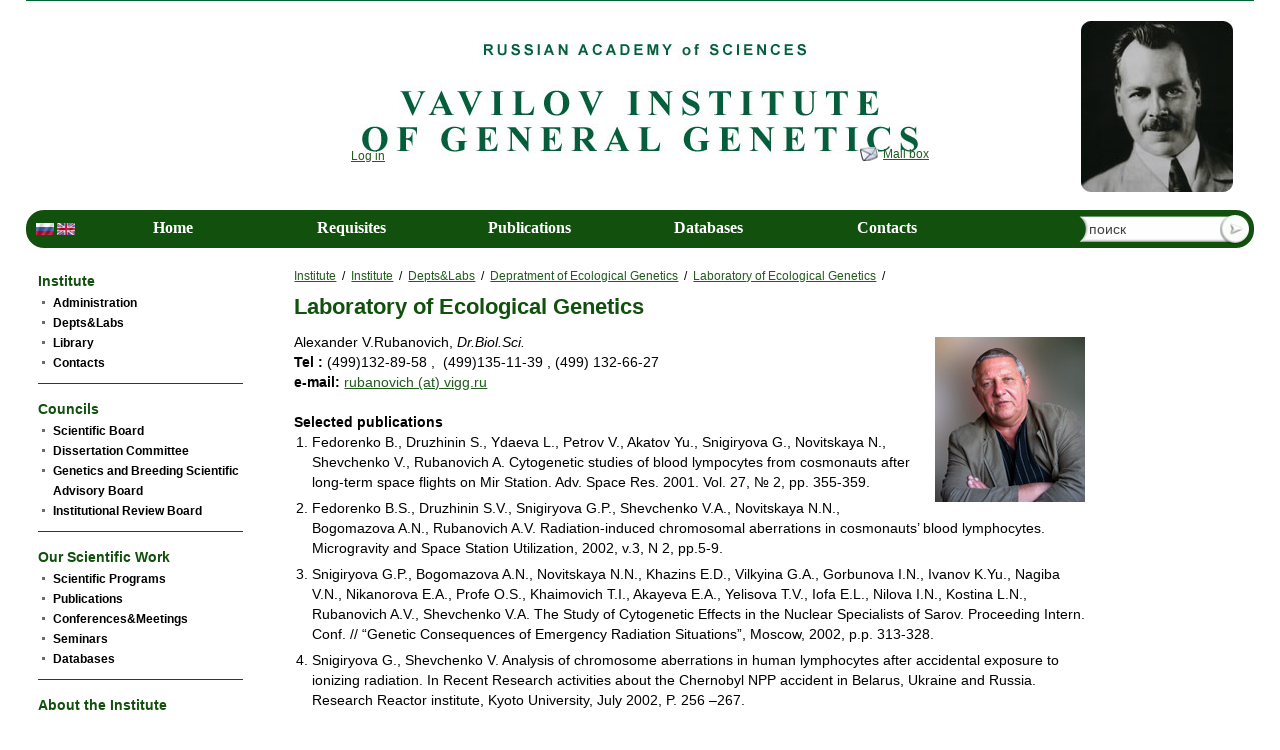

--- FILE ---
content_type: text/html; charset=utf-8
request_url: http://en.vigg.ru/institute/subdivisions/depratment-of-ecological-genetics/laboratory-of-ecological-genetics/
body_size: 21761
content:
<!DOCTYPE html
PUBLIC "-//W3C//DTD XHTML 1.0 Transitional//EN"
"http://www.w3.org/TR/xhtml1/DTD/xhtml1-transitional.dtd">
<html xml:lang="ru" lang="ru" xmlns="http://www.w3.org/1999/xhtml">
<head>
	<meta http-equiv="Content-Type" content="text/html; charset=utf-8" />
	<!--
	This website is powered by TYPO3 - inspiring people to share!
	TYPO3 is a free open source Content Management Framework initially created by Kasper Skaarhoj and licensed under GNU/GPL.
	TYPO3 is copyright 1998-2011 of Kasper Skaarhoj. Extensions are copyright of their respective owners.
	Information and contribution at http://typo3.com/ and http://typo3.org/
	-->
	<base href="http://vigg.ru/" />
	<meta name="generator" content="TYPO3 4.5 CMS" />
	<link rel="stylesheet" type="text/css" href="typo3temp/stylesheet_3fe12dc28e.css?1320948658" media="all" />
	<script src="typo3temp/javascript_0b12553063.js?1320947891" type="text/javascript"></script>
	<link rel="stylesheet" href="fileadmin/templates/css/main.css" type="text/css" />
	<link rel="stylesheet" href="fileadmin/templates/css/style.css" type="text/css" media="screen" />
	<link rel="stylesheet" href="fileadmin/templates/css/inner.css" type="text/css" media="screen" />
	<title>Laboratory of Ecological Genetics - Институт общей генетики</title>
	<meta name="title" content="Laboratory of Ecological Genetics - Институт общей генетики" />
	<meta name="date" content="2017-03-21" />
	<script type="text/javascript" src="typo3conf/ext/jq_fancybox/fancybox/js/jquery-1.4.2.min.js"></script>
	<script type="text/javascript" src="typo3conf/ext/jq_fancybox/fancybox/js/jquery.fancybox-1.3.1.pack.js"></script>
	<link rel="stylesheet" href="typo3conf/ext/jq_fancybox/fancybox/css/jquery.fancybox.css" type="text/css" />
	<script type="text/javascript">/* <![CDATA[ */
	jQuery.noConflict();
	(function($) {
	$(document).ready(function() {
	if ($("*").is(".jqfancybox")) {
	$(".jqfancybox").fancybox({
	"padding": 0,
	"speedIn": 300,
	"speedOut": 300,
	"changeSpeed": 300,
	"transitionIn": "elastic",
	"transitionOut": "elastic",
	"titlePosition": "over",
	"titleShow": true,
	"easingIn": "swing",
	"easingOut": "swing",
	"showCloseButton": true,
	"showNavArrows": true,
	"enableEscapeButton": true,
	"overlayShow": true,
	"overlayOpacity": 0.4,
	"overlayColor": "#666",
	"centerOnScroll": false,
	"hideOnContentClick": false,
	"onComplete"		 :	function() {
	$("#fancybox-wrap").hover(function() {
	$("#fancybox-title").show();
	}, function() {
	$("#fancybox-title").hide();
	});
	},  "titleFormat": function(title, currentArray, currentIndex, currentOpts) { return '<span id="fancybox-title-over">Image ' + (currentIndex + 1) + ' of ' + currentArray.length + (title.length ? ' : &nbsp; ' + title : '') + '</span>';}
	});
	}
	});})(jQuery);
	/* ]]> */
	</script><!-- /FANCYBOX -->
</head>
<body>
	<!--LiveInternet counter--><script type="text/javascript"><!--
	new Image().src = "//counter.yadro.ru/hit?r"+
	escape(document.referrer)+((typeof(screen)=="undefined")?"":
	";s"+screen.width+"*"+screen.height+"*"+(screen.colorDepth?
	screen.colorDepth:screen.pixelDepth))+";u"+escape(document.URL)+
	";h"+escape(document.title.substring(0,80))+
	";"+Math.random();//--></script><!--/LiveInternet-->
	<div id="container">
		<div id="header">
			<div class="top">
				<div id="vigglogo">
					<object classid="clsid:D27CDB6E-AE6D-11cf-96B8-444553540000" codebase="http://download.macromedia.com/pub/shockwave/cabs/flash/swflash.cab#version=7,0,0,0" width="188" height="188">
					<param name="movie" value="fileadmin/templates/images/vigglogo1.swf" />
					<param name="quality" value="high" />
					<param name="wmode" value="transparent" />
					<embed src="fileadmin/templates/images/vigglogo1.swf" quality="high" pluginspage="http://www.macromedia.com/shockwave/download/index.cgi?P1_Prod_Version=ShockwaveFlash" type="application/x-shockwave-flash" width="188" height="188"></embed>
					</object>
				</div>
				<a href="/istorija-instituta/muzei-ni-vavilova/"><img src="fileadmin/templates/images/vavilov.jpg" alt="" border="0" id="toppic" /></a>
				<div id="lang">
					<span> <a href="http://vigg.ru/institute/podrazdelenija/otdel-geneticheskoi-bezopasnosti/laboratorija-ehkologicheskoi-genetiki/"><img src="fileadmin/templates/images/ico-ru1.gif" alt="" /></a> </span><span id="activeImgCase"> <a href="http://en.vigg.ru/institute/podrazdelenija/otdel-geneticheskoi-bezopasnosti/laboratorija-ehkologicheskoi-genetiki/"><img src="fileadmin/templates/images/ico-en1.gif" alt="" /></a> </span>
				</div>
				<div id="namecomp"><div id="namecomp"><img src="/fileadmin/templates/images/name_en.jpg" alt="" /><div id="topreg"><a href="/login/" onclick="return false;">Log in</a></div><a href="http://mail.vigg.ru" id="mail" onclick="return false;">Mail box</a></div></div>
				</div>
				<div class="nav-div">
					<form action="/database/search/search-result/?no_cache=1" class="login-form" id="mailform" name="mailform" enctype="multipart/form-data" method="post" onsubmit="return validateForm('mailform','','','','')">
					<fieldset>
					<input type="hidden" name="stype" id="mailformstype" value="L0" /><input type="hidden" name="locationData" value="15:tt_content:23" />
					<input type="hidden" name="scols" id="mailformstype" value="tt_content.header-bodytext-imagecaption" />
					<span class="text-wrap">
					<input type="text" onfocus="this.value=(this.value=='поиск')? '' : this.value ;" value="поиск" name="sword" class="text" id="ajaxSearch_input" />
					</span>
					<input type="submit" value="!" class="submit" name="submit" id="ajaxSearch_submit" />
					</fieldset>
					</form>
					<ul id="nav"><li><a href="http://en.vigg.ru/home/" onfocus="blurLink(this);">Home</a></li><li><a href="http://en.vigg.ru/requisites/" onfocus="blurLink(this);">Requisites</a></li><li><a href="http://en.vigg.ru/publications/" onfocus="blurLink(this);">Publications</a></li><li><a href="http://en.vigg.ru/database/" onfocus="blurLink(this);">Databases</a><ul><li class="leaf"><a href="http://en.vigg.ru/database/chelovek/" onfocus="blurLink(this);">Human</a></li><li class="leaf"><a href="http://en.vigg.ru/database/zhivotnye/" onfocus="blurLink(this);">Animals</a></li><li class="leaf"><a href="http://en.vigg.ru/database/rastenija/" onfocus="blurLink(this);">Plants</a></li><li class="leaf"><a href="http://en.vigg.ru/database/mikroorganizmy/" onfocus="blurLink(this);">Micro</a></li></ul></li><li><a href="http://en.vigg.ru/contacts/" onfocus="blurLink(this);">Contacts</a></li></ul>
					</div>
				</div>
				<div class="wrapper">
					<div class="content">
						<div id="rootline"><a href="http://en.vigg.ru/" target="_top" onfocus="blurLink(this);">Institute</a>&nbsp; / &nbsp;<a href="http://en.vigg.ru/institute/" target="_top" onfocus="blurLink(this);">Institute</a>&nbsp; / &nbsp;<a href="http://en.vigg.ru/institute/subdivisions/" target="_top" onfocus="blurLink(this);">Depts&Labs</a>&nbsp; / &nbsp;<a href="http://en.vigg.ru/institute/subdivisions/depratment-of-ecological-genetics/" target="_top" onfocus="blurLink(this);">Depratment of Ecological Genetics</a>&nbsp; / &nbsp;<a href="http://en.vigg.ru/institute/podrazdelenija/otdel-geneticheskoi-bezopasnosti/laboratorija-ehkologicheskoi-genetiki/" target="_top" onfocus="blurLink(this);">Laboratory of Ecological Genetics</a>&nbsp; / &nbsp;</div>
						<div class="center">
							<div class="main-post">
								<!--  CONTENT ELEMENT, uid:106/textpic [begin] -->
								<a id="c398"></a><div id="c106" class="csc-default">
								<!--  Header: [begin] -->
								<div class="csc-header csc-header-n1"><h1 class="csc-firstHeader">Laboratory of Ecological Genetics</h1></div>
								<!--  Header: [end] -->
								<!--  Image block: [begin] -->
								<div class="csc-textpic csc-textpic-intext-right"><div class="csc-textpic-imagewrap csc-textpic-single-image"><img src="uploads/pics/Rubanovich_Aleksandr_Vladimirovich_01.jpg" width="150" height="165" border="0" alt="" /></div><div class="csc-textpic-text">
									<!--  Text: [begin] -->
									<p>Alexander V.Rubanovich, <em><em><em><em><em><em><em><em><em>Dr.Biol.Sci.</em></em></em></em></em></em></em></em></em></p>
									<p><strong>Tel </strong><strong>:</strong> <span class="skype_pnh_container" dir="ltr"> <span class="skype_pnh_highlighting_inactive_common" title="Call this phone number in Russia with Skype: +74991328958" dir="ltr"><span class="skype_pnh_left_span" title="Skype actions"> </span><span class="skype_pnh_dropart_span" title="Skype actions"><span class="skype_pnh_dropart_flag_span"> </span> </span><span class="skype_pnh_textarea_span"><span class="skype_pnh_text_span">(499)132-89-58</span></span><span class="skype_pnh_right_span"> </span></span> </span>, <span class="skype_pnh_container" dir="ltr"> <span class="skype_pnh_highlighting_inactive_common" title="Call this phone number in Russia with Skype: +74991351139" dir="ltr"><span class="skype_pnh_left_span" title="Skype actions"> </span><span class="skype_pnh_dropart_span" title="Skype actions"><span class="skype_pnh_dropart_flag_span"> </span> </span><span class="skype_pnh_textarea_span"><span class="skype_pnh_text_span">(499)135-11-39</span></span><span class="skype_pnh_right_span"> </span></span> </span>,<span class="skype_pnh_container" dir="ltr"> <span class="skype_pnh_highlighting_inactive_common" title="Call this phone number in Russia with Skype: +74991326627" dir="ltr"><span class="skype_pnh_left_span" title="Skype actions"> </span><span class="skype_pnh_dropart_span" title="Skype actions"><span class="skype_pnh_dropart_flag_span"> </span> </span><span class="skype_pnh_textarea_span"><span class="skype_pnh_text_span">(499) 132-66-27</span></span></span></span></p>
									<p><strong>e-mail: </strong><a href="javascript:linkTo_UnCryptMailto('nbjmup+svcbopwjdiAwjhh/sv');">rubanovich (at) vigg.ru</a></p>
								<p> </p><div><p><strong>Selected publications</strong></p><ol> <li>Fedorenko B., Druzhinin S., Ydaeva L., Petrov V., Akatov Yu., Snigiryova G., Novitskaya N., Shevchenko V., Rubanovich A. Cytogenetic studies of blood lympocytes from cosmonauts after long-term space flights on Mir Station. Adv. Space Res. 2001. Vol. 27, № 2, pp. 355-359.</li> <li>Fedorenko B.S., Druzhinin S.V., Snigiryova G.P., Shevchenko V.A., Novitskaya N.N., Bogomazova A.N., Rubanovich A.V. Radiation-induced chromosomal aberrations in cosmonauts’ blood lymphocytes. Microgravity and Space Station Utilization, 2002, v.3, N 2, pp.5-9.</li> <li>Snigiryova G.P., Bogomazova A.N., Novitskaya N.N., Khazins E.D., Vilkyina G.A., Gorbunova I.N., Ivanov K.Yu., Nagiba V.N., Nikanorova E.A., Profe O.S., Khaimovich T.I., Akayeva E.A., Yelisova T.V., Iofa E.L., Nilova I.N., Kostina L.N., Rubanovich A.V., Shevchenko V.A. The Study of Cytogenetic Effects in the Nuclear Specialists of Sarov. Proceeding Intern. Conf. // “Genetic Consequences of Emergency Radiation Situations”, Moscow, 2002, p.p. 313-328.</li> <li>Snigiryova G., Shevchenko V. Analysis of chromosome aberrations in human lymphocytes after accidental exposure to ionizing radiation. In Recent Research activities about the Chernobyl NPP accident in Belarus, Ukraine and Russia. Research Reactor institute, Kyoto University, July 2002, P. 256 –267.</li> <li>Durante M., Snigiryova G., Akaeva E., Bogomazova A., Druzhinin S., Fedorenko B., Greco O., Novitskaya N., Rubanovich A., Shevchenko V., Von Recklinhausen U.,Obe G. Chromosome aberration dosimetry in cosmonauts after single or multiple space flights. Cytogenet. Genome Res., 103, с.с. 40-46, 2003.</li> <li>Suskov I.I., Kuzmina N.S., Baleva L.S., Sipyagina A.E. The problem of induced genome instability as the basis for elevated morbidity among children exposed by low-rate radiation at small doses. In book: 20 Years After the Chernobyl Accident. Editor: E.B. Burlakova and V. Naidich. Nova Science Publishers, Inc., New York, 2006 , pp.39-54</li> <li>V.A. Shevchenko and G.P. Snigiryova The Significance of cytogenetic examination for assessment of the Chernobyl Catastrophe Consequences. In book: 20 Years After the Chernobyl Accident. Editor: E.B. Burlakova and V. Naidich. Nova Science Publishers, Inc., New York, 2006 , pp.1-10.</li> <li>A.E. Myazin, M.D. Pomerantseva, L.K. Ramaya, G.O. Shaikhaev and V.A. Shevchenko. Molecular-Genetic analysis of DNA polymorphism in Desendants of Mice exposed to chronic and acute ?-radiation at different stages of spermatogenesis. In book: 20 Years After the Chernobyl Accident. Editor: E.B. Burlakova and V. Naidich. Nova Science Publishers, Inc., New York, 2006 , pp.87-98.</li> <li>V. Shevchenko. Assessment of radiation genetic risk in man. Rad Risk Estimates and Emergency Situations. 219-227, 2006, Springer.</li> <li>Shevchenko V.A., Snigiryova G.P., and Fedorenko B.S. ” Cytogenetic effects in human beings exposed to irradiation on the Earth and in space”:  in “The Effects of Low Dose Radiation. New Aspects of Radiobiological Research Prompted by Chernobyl Nuclear Disaster”. Etited by E.Burlakova and V.Naidich.  Leiden, the Netherlands, 2005, P. 30-49.</li> <li> Kuzmina N. S. The phenomenon of genomic instability in the child,s body exposed to prolonged radiation at small doses and health state. Papers by Young Scientists. The Second International Conference dedicated to the 105<sup>th</sup> anniversary of the birth of N.W.Timofeeff-Ressovsky... “Modern problems of genetics, radiobiology, radioecology and evolution”, Yerevan, September 8-11, 2005, P. 281-283.</li> <li>Osipov A.N., Elakov A.L., Puchkov  P.V., Sypin V.D., Pomerantseva M.D., Ramaiya L.K., Shevchenko V.A. Genetic effects of chronic gamma-irradiation at a low dose rate: experimental study on CBA/lac mice // Equidosimetry. Ecological Standardization and  Equidosimetry for Radioecology and Enviromentsl Ecolgy. Springer Book Series, Sub-Series C, Environmental Security, Vol.2, 2005,XIII. 436 p.</li> <li>L. E. Sal’nikova, A. G. Chumachenko, I. N. Vesnina, N. Sh. Lapteva, G. I. Kuznetsova, S. K. Abilev, and A. V. Rubanovich. Polymorphism of Repair Genes and Cytogenetic Radiation Effects // Biophysics. 2011. Vol. 56. No. 2. P. 358–363</li> <li>L. E. Sal’nikova, A. G. Chumachenko, I. N. Vesnina, N. Sh. Lapteva, G. I. Kuznetsova, S. K. Abilev, and A. V. Rubanovich. Polymorphism of Repair Genes and Cytogenetic Radiation Effects /  In “The Lessons of Chernobyl: 25 Years Later”. - Nova Science Publishers, Inc. -N.Y. -2011. Chapter 12.</li> <li>L. Sal’nikova, A.Chumachenko, A. Rubanovich . Association study of the frequencies of spontaneous and induced chromosome aberrations in human lymphocytes /  In Proceedings of the NATO Advanced Research Workshop  on <a href="http://wwwinfo.jinr.ru/drrr/Timofeeff/Alushta/home_page/home_10.htm" target="mainFrame">Modern problems of genetics, radiobiology, radioecology, and evolution</a>. Ed.  Mothersill C. - Springer. - 2011. P. 187-198</li> </ol></div>
								<!--  Text: [end] -->
							</div></div><div class="csc-textpic-clear"><!-- --></div>
							<!--  Image block: [end] -->
						</div>
						<!--  CONTENT ELEMENT, uid:106/textpic [end] -->
					</div>
				</div>
			</div>
			<div class="sidebar">
				<ul class="menu"><ul class="menu"><li>Institute<ul><li class="leaf"><a href="http://en.vigg.ru/institute/direction/" onfocus="blurLink(this);">Administration</a></li><li class="leaf"><a href="http://en.vigg.ru/institute/subdivisions/" onfocus="blurLink(this);">Depts&Labs</a></li><li class="leaf"><a href="http://en.vigg.ru/institute/biblioteka/" onfocus="blurLink(this);">Library</a></li><li class="leaf"><a href="http://en.vigg.ru/institute/kontakty/" onfocus="blurLink(this);">Contacts</a></li></ul></li><li>Councils<ul><li class="leaf"><a href="http://en.vigg.ru/sovety/uchenyi-sovet/" onfocus="blurLink(this);">Scientific Board</a></li><li class="leaf"><a href="http://en.vigg.ru/sovety/dissertation-committee/" onfocus="blurLink(this);">Dissertation Committee</a></li><li class="leaf"><a href="http://en.vigg.ru/sovety/genetics-and-breeding-scientific-advisory-board/" onfocus="blurLink(this);">Genetics and Breeding Scientific Advisory Board</a></li><li class="leaf"><a href="http://en.vigg.ru/sovety/ehticheskii-sovet/" onfocus="blurLink(this);">Institutional Review Board</a></li></ul></li><li>Our Scientific Work<ul><li class="leaf"><a href="http://en.vigg.ru/nauchnaja-dejatelnost/proekty/" onfocus="blurLink(this);">Scientific Programs</a></li><li class="leaf"><a href="http://en.vigg.ru/nauchnaja-dejatelnost/publikacii/" onfocus="blurLink(this);">Publications</a></li><li class="leaf"><a href="http://en.vigg.ru/nauchnaja-dejatelnost/konferencii-i-shkoly/" onfocus="blurLink(this);">Conferences&Meetings</a></li><li class="leaf"><a href="http://en.vigg.ru/nauchnaja-dejatelnost/seminary/" onfocus="blurLink(this);">Seminars</a></li><li class="leaf"><a href="http://en.vigg.ru/nauchnaja-dejatelnost/databases/" onfocus="blurLink(this);">Databases</a></li></ul></li><li>About the Institute<ul><li class="leaf"><a href="http://en.vigg.ru/istorija-instituta/history/" onfocus="blurLink(this);">History</a></li><li class="leaf"><a href="http://en.vigg.ru/istorija-instituta/nagrady/" onfocus="blurLink(this);">Awards</a></li><li class="leaf"><a href="http://en.vigg.ru/istorija-instituta/muzei-ni-vavilova/" onfocus="blurLink(this);">Nikolay Vavilov’s Museum</a></li></ul></li><li>Education<ul><li class="leaf"><a href="http://en.vigg.ru/obrazovanie/post-graduate-education/" onfocus="blurLink(this);">Post-graduate Education</a></li><li class="leaf"><a href="http://en.vigg.ru/obrazovanie/unc/" onfocus="blurLink(this);">Education and Scientific Cooperation with Universities</a></li><li class="leaf"><a href="http://en.vigg.ru/obrazovanie/mfti/" onfocus="blurLink(this);">Moscow Institute for Physic and Technology</a></li><li class="leaf"><a href="http://en.vigg.ru/obrazovanie/msu/" onfocus="blurLink(this);">Moscow State University</a></li><li class="leaf"><a href="http://en.vigg.ru/obrazovanie/spbsu/" onfocus="blurLink(this);">Saint Petersburg State University</a></li><li class="leaf"><a href="http://en.vigg.ru/obrazovanie/taa/" onfocus="blurLink(this);">Russian State Agrarian University</a></li><li class="leaf"><a href="http://en.vigg.ru/obrazovanie/lections/" onfocus="blurLink(this);">Lections</a></li><li class="leaf"><a href="http://en.vigg.ru/obrazovanie/students/" onfocus="blurLink(this);">Students</a></li><li class="leaf"><a href="http://en.vigg.ru/obrazovanie/scientific-staff/" onfocus="blurLink(this);">Scientific Staff</a></li></ul></li><li>A-Z</li></ul></ul>
				</div>
			</div>
			<div id="footer">
				<!--  CONTENT ELEMENT, uid:376/html [begin] -->
				<a id="c375"></a><a id="c376"></a>
				<!--  Raw HTML content: [begin] -->
				<div class="footer-in"><div class="footer-cont">
					<div id="creator">
						<a href="/redkol/">www.vigg.ru Editorial board</a>
						<br />Programming: <a href="http://www.treko.ru/klub_koord" target="_blank">A. Sokolov</a>
					</div>
					<div class="left" style="width:390px;">
						<table>
						<tr>
						<th>Postal address:</th><td>Gubkin str. 3,  119991, Moscow, GSP-1, Russia</td>
						</tr>
						<tr>
						<th>E-mail:</th><td><a href="">iogen@vigg.ru</a></td>
						</tr>
						<tr>
						<th>Technical&nbsp;support:</th><td><a href="">info@vigg.ru</a></td>
						</tr>
						<tr>
						<th> </th><td>
						</td>
						</tr>
						<tr>
						<th>
						Tel:</th><td>+7 499 135-6213, +7 499 135-5008</td>
						</tr>
						<tr>
						<th>Fax:</th><td>+7 499 132-8962, +7 499 135-1289</td>
						</tr>
						</table>
					</div>
					<div id="f-right">
						<p><a href="/map/">Site map</a></p>
					<p>&copy; 2011 <a href="/">© Vavilov Institute of General Genetics RAS</p>		</div>
				</div>
				<div id="counter">
					<!--LiveInternet logo--><a href="http://www.liveinternet.ru/stat/vigg.ru/?vigg.ru" target="_blank"><img src="//counter.yadro.ru/logo?44.15" title="LiveInternet" alt="" border="0" width="31" height="31" /></a><!--/LiveInternet-->
				</div>
				<!--  Raw HTML content: [end] -->
				<!--  CONTENT ELEMENT, uid:376/html [end] -->
				<!--  CONTENT ELEMENT, uid:375/html [begin] -->
				<a id="c375"></a>
				<!--  Raw HTML content: [begin] -->
				<div class="footer-in"><div class="footer-cont">
					<div id="creator">
						<a href="/redkol/">www.vigg.ru Editorial board</a>
						<br />Programming: <a href="http://www.treko.ru/klub_koord" target="_blank">A. Sokolov</a>
					</div>
					<div class="left" style="width:390px;">
						<table>
						<tr>
						<th>Postal address:</th><td>Gubkin str. 3,  119991, Moscow, GSP-1, Russia</td>
						</tr>
						<tr>
						<th>E-mail:</th><td><a href="">iogen@vigg.ru</a></td>
						</tr>
						<tr>
						<th>Technical&nbsp;support:</th><td><a href="">info@vigg.ru</a></td>
						</tr>
						<tr>
						<th> </th><td>
						</td>
						</tr>
						<tr>
						<th>
						Tel:</th><td>+7 499 135-6213, +7 499 135-5008</td>
						</tr>
						<tr>
						<th>Fax:</th><td>+7 499 132-8962, +7 499 135-1289</td>
						</tr>
						</table>
					</div>
					<div id="f-right">
						<p><a href="/map/">Site map</a></p>
					<p>&copy; 2011 <a href="/">© Vavilov Institute of General Genetics RAS</p>		</div>
				</div>
				<div id="counter">
					<!--LiveInternet logo--><a href="http://www.liveinternet.ru/stat/vigg.ru/?vigg.ru" target="_blank"><img src="//counter.yadro.ru/logo?44.15" title="LiveInternet" alt="" border="0" width="31" height="31" /></a><!--/LiveInternet-->
				</div>
				<!--  Raw HTML content: [end] -->
				<!--  CONTENT ELEMENT, uid:375/html [end] -->
			</div>
		</div>
	</body>
</html>

--- FILE ---
content_type: text/css
request_url: http://vigg.ru/fileadmin/templates/css/main.css
body_size: 20843
content:
* {
	margin: 0;
	padding:0;  
}
html { height:100%;}
 body { min-width:1000px;}
body {font-family: arial, verdana, Helvetica, sans-serif;font-size: 12px; color:#000; height:100%; background:#fff}
body div {	text-align: left;}

a {	outline:none; color:#215c1d;	text-decoration:underline; cursor:pointer;}
a:hover {text-decoration:none;}
a img {	border:none;}

#namecomp { 
	position:relative;
	z-index:100;
	margin:auto;
	padding: 0px 0px 20px 0; 
	text-align: center; 
	height:118px;
	width:578px;
	}

*html #namecomp { 
	padding:4px 0px 20px 0; 
	}


h1 {	color:#11500d; clear:both;	font-size:18px;	line-height:27px; font-weight:bold; font-family:Arial; margin-bottom:12px; text-transform:uppercase;}
h1 a {	color:#11500d;	font-size:18px;	text-decoration:none;}
h2 {	
	color:#007700;            
	clear:both;	
	font-size:24px;	
	line-height:30px; 
	font-family: Arial;  
	margin: 12px 0 14px 0; 
	border: solid 1px #11500d;
	border-width: 0 0 1px 0;
	padding: 0 0 10px 0
	}
h2 a {	color:#07700;	text-decoration:none;}
h2 a:hover {	text-decoration: underline;}
h3 {	color:#000; clear:both;	font-size:18px;	line-height:24px; font-weight:bold; margin-bottom:6px;  font-family: Arial;}
h3 a {	color:#000;	font-size:18px;	text-decoration:none;}
h4 {color:#003333; clear:both;	font-size:14px;	line-height:20px; font-weight:100; margin-bottom:10px;  font-family: Arial; border-bottom:1px solid #11500d; margin-top:3px;}
h4 a {color:#003333;	font-size:14px;	text-decoration:none;}
h5  {font-size:14px;	color:#000;	line-height:21px; font-weight:100; margin-bottom:6px;}
h5 a {font-size:14px; font-weight:bold; text-decoration:underline;  color:#11500d; }
h5 a:hover {text-decoration:none;} 

.f-left {float: left;}
.f-left1 {position:absolute; z-index:200; top:0; left:10px }
.f-right {float: right;}

#f-right {float: right; width:300px; margin-top:4px}
#f-right p {margin-bottom:4px}

.f-right1 {float:left; font-size:12px; color:#05357d; display:block; margin-right:15px;}
.clear {clear:both; position:relative; zoom:1; height:1px; overflow:hidden;}
.alignleft {float:left; margin:4px 15px 0px 0px;}
.alignright {float:right; margin:4px 0px 0px 23px;}
.aligncenter {text-align:center;}

#container {margin:0 auto;	padding:0px 0px 0px 0px; width:100%; min-width:900px; position:relative; min-height:100%; _height:100%;}

/*-------------------- header ---------------------*/
#header { padding:0px 0;   /*height:349px;*/ position:relative; width:96%; z-index:100; overflow:visible;  margin:0 auto 0px; border-top:1px solid #006633;}

#topreg {
	position: absolute; 
	top:113px;
	left:0px;
	z-index:200;
	font-size:12px
	}

.top { position: relative; padding:35px 0px 0 0px;  width:100%; text-align:center; text-align:left; margin-bottom:24px;}
#vigglogo {
	width: 180px;
	height: 180px;
	position: absolute;
	top: 14px;
	left: 0px;
}
.logo { cursor:pointer;	
width:160px; 
text-indent:-9999px;	
height:160px;	
display:block;	
float:left; 
margin-right:20px; }

#toppic {
	position: absolute;
	top:20px;
	right:20px
	} 

/*#login {position:absolute; top:0; right:3%;  background: url("../images/bg-autor.gif") no-repeat scroll 0 100% transparent; padding-bottom:15px;   width: 237px; color:#fff; text-align:center;}
#login a {color:#fff; text-decoration:none;  display: block;    line-height: 17px;}*/


#lang {
	position: absolute; 
	top: 413px; 
	left:10px; 
	z-index:300
	}

#mail { 
	background: url("../images/ico-mail.gif") no-repeat scroll left center transparent;    
	display: block;    
	position:absolute;
	top:103px;
	right:0px;
	font-family: Arial;    
	font-size: 12px;    
	margin-top: 8px;    
	padding-left: 24px;
	}

.nav-div {
	clear:both; 
	width:100%; 
	margin:20px 0 21px; 
	position:relative; 
	height:38px; 
	padding:0px 0 0;
	background: #11500d url("../images/menubg1.gif") no-repeat left center; 
	z-index: 10;
	}

*html .nav-div {
	position: static
	}

#nav {	     
	position:relative; 
    height: 38px;
    list-style: none outside none;
    margin: 0 auto;
    padding: 0 0 0 60px;
    position: relative;
    z-index: 10;
}

#nav li {	
	display:block;
	position:relative;	
	float:left;	
	line-height:24px; 
	height:38x; 
	width:15%;
	padding-right:3px;
	}

*html #nav li {	
	width:19%;
	}

#nav li a{	
	display:block; 
	cursor:pointer; 
	text-decoration:none;	
	text-align:center;
	font-size:14px; 
	color:#fff; 
	font-weight:bold; 
	font-family: trebuchet ms; 
	padding: 7px 15px; 
	height:24px; 
	line-height:22px;
	font-size:16px
	}
	#nav li:hover a, #nav li:hover span, #nav .active a, 
	#nav .active span {
    background: url("../images/bg-nav-h.gif") no-repeat scroll 0 0 transparent;}

*html #nav li a:hover {
    background: url("../images/bg-nav-h.gif")
	}

*html #nav li li a:hover {
    background: none
	}


#nav .active a {
    background: url("../images/bg-nav-h1.gif") 
	}

#nav  ul .active a {
    background: none
	}

#nav ul {
    display: none;
    left: 1px;
    position: absolute;
    top: 38px;
    width: 198px;
    bckground: green
}
#nav li:hover ul, #nav li.hover ul {    display: block;}
#nav ul {
    background: url("../images/bg-drop.png") repeat scroll 0 0 transparent;
    border-bottom: 1px solid #B1B1B1;
    list-style: none outside none;
    margin: 0;
    padding: 5px 10px 9px 14px;
    width: 184px;
}
#nav ul li {
    background: url("../images/bullet.gif") no-repeat scroll 0 17px transparent;
    float: none;
    height: auto;
    padding: 12px 0 0 10px; width:174px;
}
/*#nav ul li:first-child {
    background: url("../images/bullet.gif") no-repeat scroll 0 17px transparent;
    padding-left: 10px;
}*/
#nav li:hover li a, #nav li.hover li a, #nav .active li a, #nav li li a {
    background: none repeat scroll 0 0 transparent;
    float: none;
    font-size: 12px;
    font-weight: bold;
    height: auto;
    padding: 0; line-height:16px;
    text-align:left
}
#nav li li a:hover {
    text-decoration: underline;
}

.gallery { 
	position:relative;
	top:10px;
	height:182px; 
	width:930px;
	position:relative; 
	right:3px;
	margin:auto;
	text-align:left;
}

#show {
	position:relative;
	height:180px;
	background:url('../images/showbg.gif') no-repeat top left; 
	width:660px;
	padding-left:16px
}

*html #show {
	margin-left:0px;
	}

#show object {
	position:absolute;
	display: block;
	width:630px;  height:180px;
	}

*html #show object {
	margin-left:0;
	padding-left:0;
	}


.login-form {
    position:relative;
    float: right;
    padding:  0;
    width: 175px;
    z-index:100;
    height:38px;
    background: #11500d url("../images/menubg2.gif") no-repeat right top; 
    }

*html .login-form  {
	width: 161px;
	}


.login-form .text-wrap {
    margin-top:5px; 
    background: url('../images/bg-input02.gif') no-repeat scroll 0 0 transparent;
    float: left;
    height: 29px;
    width: 140px;}

*html .login-form .text-wrap {
	width: 116px;
	}



.login-form .text {
    background: none repeat scroll 0 0 transparent;
    border: 0 none;
    float: left;
    margin: 0;
    padding: 0;
    margin:5px 0 0 10px; 
    width: 140px; height:18px;
    font-style:normal; 
    font-size:14px; 
    color:#404040;
   }

*html .login-form .text {
	width: 116px;
	}


.login-form .submit {
    background: url("../images/bg-submi.gif") no-repeat scroll 0 0 transparent;
    border: 0 none;
    cursor: pointer;
    float: left;
    font-size: 0;
    height: 29px;
    letter-spacing: -1000px;
    margin-top:5px;
    padding: 0;
    width: 31px;}

.login-form   fieldset {
    border-style: none;
    margin: 0;
    padding: 0;
}

.slide-content fieldset {
    border-style: none;
}

#gallery {
margin-bottom:30px;
  }
  #descriptions {
    position: relative;
    height: 50px;
   
    margin-top: 10px;
    width: 600px;
    padding: 10px;
    overflow: hidden;
  }
    #descriptions .ad-image-description {
      position: relative;
    }
      #descriptions .ad-image-description .ad-description-title {
        display: block;
      }
/*-------------------- sidebar --------------------*/
.sidebar {float:left; position:relative; overflow:hidden; padding:0px 3%; width:16%;}

*html .sidebar {width:16%;}

.menu {list-style:none outside none; width:100%; position:relative;}
.menu li{display:block; font-weight:bold; color:#11500d; line-height:24px; text-decoration:none; font-family: Arial; font-size: 14px;width:100%; position:relative;}
.menu li a:hover {text-decoration:underline;}
.menu li ul {list-style:none outside none; border-bottom:1px solid #11500d; width:100%; position:relative; padding-bottom:10px; margin-bottom:13px;}
.menu li ul li{padding-left:15px; background:url('../images/mark.gif') no-repeat 4px 8px ; position:relative;}
.menu li ul li a{font-size:12px; color:#000; line-height:20px; text-decoration:none; font-weight: bold;}

/*-------------------wrapper-----------------*/
.wrapper {	width:100%;	  clear:both;	 margin:0 auto; padding:0px 0px; position:relative; z-index:0; }
.content {	float:right;	position:relative; width:71%;	padding:0px 3% 0px 0px; position:relative; z-index:1; width:74%;}
.center {float:left; width:64%; position:relative;}

.center li {
	margin-bottom:6px;
	margin-left:18px
	}

.content img {
    margin: 5px;
} 
.more {font-size:12px; color:#05357d; display:block; margin-bottom:15px;}
.more1 { float:left; font-size:12px; color:#05357d; display:block; margin-right:15px;}
.more2 { float:left; font-size:15px; color:#05357d; display:block;  margin-bottom: 10px; margin-right:15px; font-weight: bold;}
.line {width:100%; clear:both; height:1px; overflow:hidden; background:#11500d; margin: 10px 0;}
.line.grey {background:#cccccc; margin:44px 0;}

.main-post {font-size:14px; line-height:20px;}
.main-img { width: 100%; margin-bottom: 17px;}
.main-post p {
	margin-bottom:0px;
	font-size:14px; 
	line-height:20px;
	}

.post {padding:0px 0px 0px ;}

.post p { padding-bottom:19px; font-size:14px; line-height:20px;}
.post ul{padding:0 0 16px 25px; list-style:none outside none; line-height:24px;}
.post ol ul, .post .ol ul  {padding:0 0 6px 25px; }
.post ul li, .post ol ul li, .post .ol ul li{  padding-left:19px; background:url('../images/mark2.gif') no-repeat 0 7px; font-weight:100;}
.post ol {padding:0 0 9px 30px; line-height:24px; margin-left: 20px;}
.post ol li , .post .ol li {color:#333333; font-weight:bold;}
.post .tags {text-align:left; }
.post .tags a{color:#11500d;}

.post .ol {list-style:none outside none; padding:0 0 16px 25px;}
.post .ol li{clear:both; padding:0; background:0;}
.ol span {color:#fff; display:block; height:18px; width:18px; text-align:center; line-height:18px;  margin-top: 2px; background:url('../images/disc.gif') no-repeat; margin-right:9px; float:left;}

/*---------------- table ----------------------*/

.center table {
	border: solid 1px #aaaaaa;
	border-width: 0px 0px 1px 1px
	}

.center td {
	border: solid 1px #aaaaaa;
	border-width: 1px 1px 0 0;
	padding: 8px
	}

.center .csc-searchResultInfo, .center .csc-searchResultInfo td {
	border-width:0
	}

.center .thead td {
	background: #e2eae2;
	}

.center  h3.csc-searchResultHeader a {
	text-decoration: underline
	}

.last-tr td{background:#fafafa;  padding:18px 10px; }
.last-tr td.first {_position:relative;
-webkit-border-radius:0 0 0 19px;
-moz-border-radius: 0 0 0 19px;
border-radius: 0 0 0 19px; 
-khtml-border-radius: 0 0 0 19px;  behavior: url(http://vigg.ru.xsph.ru/assets/templates/instgenetic/css/PIE.htc);}
.last-tr td.last {_position:relative;
-webkit-border-radius:0 0 19px 0px;
-moz-border-radius: 0 0 19px 0px;
border-radius: 0 0 19px 0px; 
-khtml-border-radius: 0 0 19px 0px;  behavior: url(http://vigg.ru.xsph.ru/assets/templates/instgenetic/css/PIE.htc);}

/*----------------- left-col -----------------------------*/
.right_col {width:32%; float:right; padding:0 0 0 0;}

.new {margin-bottom:44px; padding-top:10px; margin-right:28px}
.new1 {margin-bottom:20px; padding-top:10px;}
.new2 {margin-bottom:14px; padding-top:10px; margin-right:0px}
.date{float:left; width:120px; color:#999999; line-height: 18px;   margin-bottom: 5px;}
.new .date, .new2 .date {float:left; font-family: Arial; color:#999999; font-size:11px; line-height:18px;}

.date span{ color:#fff; display:block; height:18px; width:18px; text-align:center; background:url('../images/disc.gif') no-repeat; margin-right:5px; float:left;}

.date span{ color: #999999; display:block; height:18px; width:18px; text-align:center; background: none; margin-right:0px; float:left;}

.right_col .new p {color:#333333; line-height:17px;}
.right_col .new .new-img {float:right; width:60px; height:79px; margin-left:5px;  margin-top: 0px;}

.news a.f-left, .news a.f-right {color:#news;}

.tags {text-align:right; font-family: Arial; color:#777; font-size:11px; line-height: 18px; margin-bottom:9px;}
.tags1 {    color: #777;
    float: left;
    font-family: Arial;
    font-size: 11px;
    line-height: 18px;
    margin-bottom: 9px;
    margin-left: 10px;
    text-align: left;}
	
.tags a {color:#006666;}
.taglinks {text-align:right; }


.autor {font-size:11px; color:#777; line-height: 18px;    margin-left: 153px;}
/*---------------------------------------------------*/
/*.links{	clear:both;	margin-bottom:7px;}
.links a{ text-decoration:none;}
.links span{	font-weight:bold;}
*/
.content form {overflow:auto; clear:both; margin:23px auto; padding: 0px; width:680px;}
form p {color:#999999; font-size:11px; line-height:17px;}
.post form p {line-height:17px; padding-bottom:20px;}
form .f-left {margin-right:100px;}
form .f-right {width:160px;}
form input.text-inp{		width:140px;	border:none; background:url('../images/text-inp.gif') no-repeat; 	height:19px;	margin-bottom:0px; 	font-size:12px; font-family: Arial, arial, verdana, Helvetica, sans-serif;padding:2px 10px 2px;	}
form textarea{	}
form label {	color:#999999;	display:block;	margin-bottom:6px;	clear:both;	line-height:16px; padding-left:9px;	font-size:12px; clear:both; }

.submit{	background:url('../images/submit.gif') no-repeat;	width:160px;	height:23px;	line-height:23px;	border:none; font-weight:bold;	cursor:pointer;	color:#fff; font-size:12px; font-family:Arial;}
.content form .submit {margin-top:0px;}

/*------------------footer------------------*/
#footer {	position:relative; width:100%;	clear:both;	margin:0px auto 0;	height:175px;	padding:0px 0px 0px 0px; }
.footer-in {	font-family: Tahoma; width:100%;	clear:both;	margin:0px auto 0 0;	/*overflow:hidden;*/	height:150px;  font-size:11px;	padding:0px 0px 0px 0px; border-top:4px solid #006633; color:#fff; position:absolute; bottom:0; left:0; background:#0a6a1c  no-repeat 10px 0; overflow:hidden;}
.footer-cont {padding:7px 0 0 12%;}

#creator  {position:absolute; left:30px; line-height:20px; font-size:12px;}

#footer p{text-align:left; clear:both;  line-height:15px; font-size:12px;}
#footer a {	 text-decoration:underline; color:#fff; }
#footer .left {float:left; margin-left:20% /*width:32%;*/ }

*html #footer .left { margin-left:100px }

#footer .left table{margin:0;  border:none; background:none; font-size:12px;}
#footer .left table th {padding:0; vertical-align:top; font-weight:100; color:white; padding:0; border:none; text-align:right; line-height: 17px;}
#footer .left table td{color:#fff; padding:0 20px 0 10px; border:none; background:none; line-height: 17px;}
#made {position:absolute; top:60px; left:3%;}
#footer .f-right {width:200px;}

/*------------------------------------------------*/

*html img, *html .png {
     behavior: expression((this.runtimeStyle.behavior="none")&&(this.pngSet?this.pngSet=true:(this.nodeName == "IMG" && this.src.toLowerCase().indexOf('.png')>-1?(this.runtimeStyle.backgroundImage = "none",
this.runtimeStyle.filter = "progid:DXImageTransform.Microsoft.AlphaImageLoader(src='" + this.src + "', sizingMethod='image')",this.src = "../images/clear.gif"):(this.origBg = this.origBg? this.origBg :this.currentStyle.backgroundImage.toString().replace('url("','').replace('")',''),this.runtimeStyle.filter = "progid:DXImageTransform.Microsoft.AlphaImageLoader(src='" + this.origBg + "', sizingMethod='crop')",this.runtimeStyle.backgroundImage = "none")),this.pngSet=true));
}


/*------------------------------------------------------*/
.autorization {
    padding: 5px 0 0;
    position: absolute;
    right: 3%;
    top: 0;
    width: 262px;
    z-index: 100; background: url("../images/bg-autor.gif") no-repeat scroll 0 100% transparent;
}
.autorization .title {
    color: #FFFFFF;
    display: block;
    font-size: 12px;
    height: 29px;
    margin: 0 auto;
    overflow: hidden;
    position: relative;
    text-align: center;
    top: -6px;
    width: 262px;
}
.autorization .slide-holder {
   
    width: 262px;
}
.active .slide-holder {
    background: url("http://vigg.ru.xsph.ru/assets/templates/instgenetic/images/bg-login.png") no-repeat scroll 0 100% transparent;
}

.autorization .open-close{
	background: url('../images/btn-open.png') no-repeat;
	width: 52px;
	height: 14px;
	text-indent:-9999px;
	overflow:hidden;
	margin:0 auto;
	display:block;
}

*html .autorization .open-close{
	background: url('../images/btn-open.gif') no-repeat;
	}
.active .open-close{
	background: url('../images/btn-clos.png') no-repeat;
}

*html .active .open-close{
	background: url('../images/btn-clos.gif') no-repeat;
}



.autorization .block {
    position: relative;
    width: 262px;
}
.slide-content {
    overflow: hidden;
    padding: 7px 0 18px 8px;
    width: 229px;
}
.slide-content .register {
    color: #FFFFFF;
    display: block;
    margin-bottom: 14px;
    text-align: center;
}
.slide-content .row {
    padding: 0 15px 14px 0;
    position: relative;
    width: 222px;
}
.slide-content .row:after {
    clear: both;
    content: "";
    display: block;
}
.slide-content label {
    color: #FFFFFF;
    float: left;
    padding: 2px 13px 0 0;
    text-align: right;
    width: 41px;
}
.slide-holder .text-wrap {
    background: url("../images/bg-input.gif") no-repeat scroll 0 0 transparent;
    float: left;
    height: 18px;
    overflow: hidden;
    padding: 4px 22px 0 12px;
    width: 126px;
}

#password {
	background: white;
	}

.slide-holder .text {
    background: none repeat scroll 0 0 transparent;
    border: 0 none;
    float: left;
    margin: 0;
    padding: 0;
    width: 126px;
}
.slide-content .submit-holder {
    margin-top: -2px;
    overflow: hidden;
    padding: 0 35px 0 55px;
    position: relative;
    width: 147px;
}
.slide-content .submit {
    background: none repeat scroll 0 0 transparent;
    border: 0 none;
    color: #FFFFFF;
    cursor: pointer;
    float: right;
    padding: 0;
    text-decoration: underline;
    width: 39px;
}
.slide-content .forget a {
    background: url("../images/btn-forget.gif") no-repeat scroll 0 0 transparent;
    height: 23px;
    overflow: hidden;
    position: absolute;
    right: 22px;
    text-indent: -9999px;
    top: -1px;
    width: 23px;
}

.slide-content #check{float: left;    height: 12px;    margin: 4px 9px 0 0;    overflow: hidden;    width: 12px;}
.slide-content label{float:left; clear:none; color:#fff;}
.slide-holder  h3 {color:#fff; padding-left:9px;}
.autorization form label {color:#fff;}

.slide-holder   p {padding:3px 9px 7px 9px; color:#fff; padding-right:10px; text-align:center;  
    text-align: center;}
#WebLoginLayer2 label{text-align:center; padding:0 9px;}
#WebLoginLayer2 label span {margin: 5px 40px;}



.pagination a {text-decoration:underline;} /*������������� ������*/
.pagination a:hover {text-decoration:none;} /*������ ������������� ������ ��� ���������*/
.pagination .ditto_currentpage {color:#fff; background-color:#555555; border:1px solid #000; padding: 1px 3px; margin:2px;  font-weight:bold; } /*���������� ������� ��������: ���� ������, ���� ����, ���� � ������ �������, ������ ��������, ����� ������ �������*/
.pagination .ditto_previous_link, .pagination .ditto_next_link{margin:0 10px;} /*������� ��� ������ ������ � ������*/
.pagination .ditto_page{ padding: 2px 5px;}/* ������� ��� ������� �������*/




div.bc {
    clear: both;
    margin: 0 auto 17px;
    width: 89%;
}
div.bc a {
    display: block;
    float: left;
}
b.bc-arr {
    background: url("../images/arr.png") no-repeat scroll center center transparent;
    display: block;
    float: left;
    height: 16px;
    margin: 0 20px;
    width: 18px;
}

#c79 .csc-textpic {

	}

.today_header {
	font-weight: bold;
	font-size:14px;
	margin:5px 0 7px 0
	}

.today_header a {
	color:#973043
	}

#counter {
	position: absolute;
	right:10px;
	bottom:10px
	}

--- FILE ---
content_type: text/css
request_url: http://vigg.ru/fileadmin/templates/css/inner.css
body_size: 2928
content:
.center {float:left; width:84%; position:relative; margin-top: 10px}

.center h1 {
  text-transform:none;
  font-size:22px; 
  }

.center h2 {
  font-size:18px; 
  font-weight:normal;
  border-width:0;
  clear: none;
  margin: 10px 0 6px 
  }

.news-single-rightbox {
  font-size:12px
  }

.news-catmenu {
  font-size:12px
  }

.news-list-category {
  font-size:11px
  }

.tx-mmforum-th {
  background: green;
  border: solid 1px red
  }

h3 {  
  color:#448844; 
  font-size:18px;  
  line-height:24px; 
  font-weight:normal; 
  margin:12px 0 10px 0;  
  font-family: Arial;
  clear:none
  }

.csc-textpic-caption {
  font-size:12px;
  }

DIV.csc-textpic DIV.csc-textpic-imagewrap .csc-textpic-image .csc-textpic-caption 
  { 
  margin-top: 5px; 
  line-height:16px
  }

DIV.csc-textpic-border DIV.csc-textpic-imagewrap .csc-textpic-image IMG, DIV.csc-textpic-border DIV.csc-textpic-single-image IMG {
    border: 1px solid #aaaaaa;
    padding: 0px 0px;
  }

.content #mailform fieldset {
  padding:10px 20px
  }

#mailform textarea {
  width:350px;
  height:200px
  }

#mailform .csc-mailform-submit {
  margin: 10px 0;
  padding:4px;
  background:white;
  border: solid 1px #999999
  }

#lang {
  top:222px
  }

.nav-div {
  margin:36px 0 21px; 
  }

.center .tx-felogin-pi1  fieldset {
    border-style: none;
}

.center .tx-felogin-pi1  label  {
  display: block;
  padding: 5px 0 0 0
  }

.center .tx-felogin-pi1  input  {
  display: block;
  margin: 0px 0 10px 0
  }

#c188 .csc-menu-def li, #c192 .csc-menu-def li {
  float:left;
  font-size:12px;
  list-style: none
  }

#c187, #c191 {
  clear:both
  }

.bordered {
  border: solid 1px #888888
  }

.news-list-browse {
  font-size:12px;
  border: solid 1px #dddddd;
  border-width: 1px 0 0 0;
  padding-top:6px 
  }

.browseLinksWrap {
  padding-top:6px 
  }  

.browseLinksWrap a, .browseLinksWrap span {
  margin: 0 10px 0 0
  }

.podpiska .text {
  text-align:right;
  width:360px;
  margin:5px
  }

.zayavka_but {
  padding: 5px
  }

#onnn_list {
  margin:0; padding:0;
  overflow: visible
  }

#onnn_list table td {
  padding:2px;
  font-size:12px
  }

.zakupki-list-header td  {
  background: gray;
  color:white
  }

.zakupki-list-header td a {
  color:white
  }

.test1 div {
  color:white;
  width:130px;
  padding:6px;
  margin:10px;
  float:left
  }

.zakupki-list-header .col-zakaz {
  background:red
  }

.zakupki-list-header .col-zakup {
  background:brown
  }

.zakupki-list-header .col-plan {
  background:green
  }

.zakupki-list-header .col-buh {
  background:darkviolet
  }





#zakupki_add div label {
  width:200px;
  float:left
  }

#zakupki_add div  {
  clear:both;
  padding: 4px 0 4px 0
  }

#customer_confirm {
  margin-bottom:40px
  }

#zakupki_add #customer_confirm label {
  display:inline;
  width:100px;
  float:none;
  }


#zakupki_add #customer_confirm input {
  margin-left:20px
  }

#c50 .news-single-imgcaption {
  font-size:12px
}